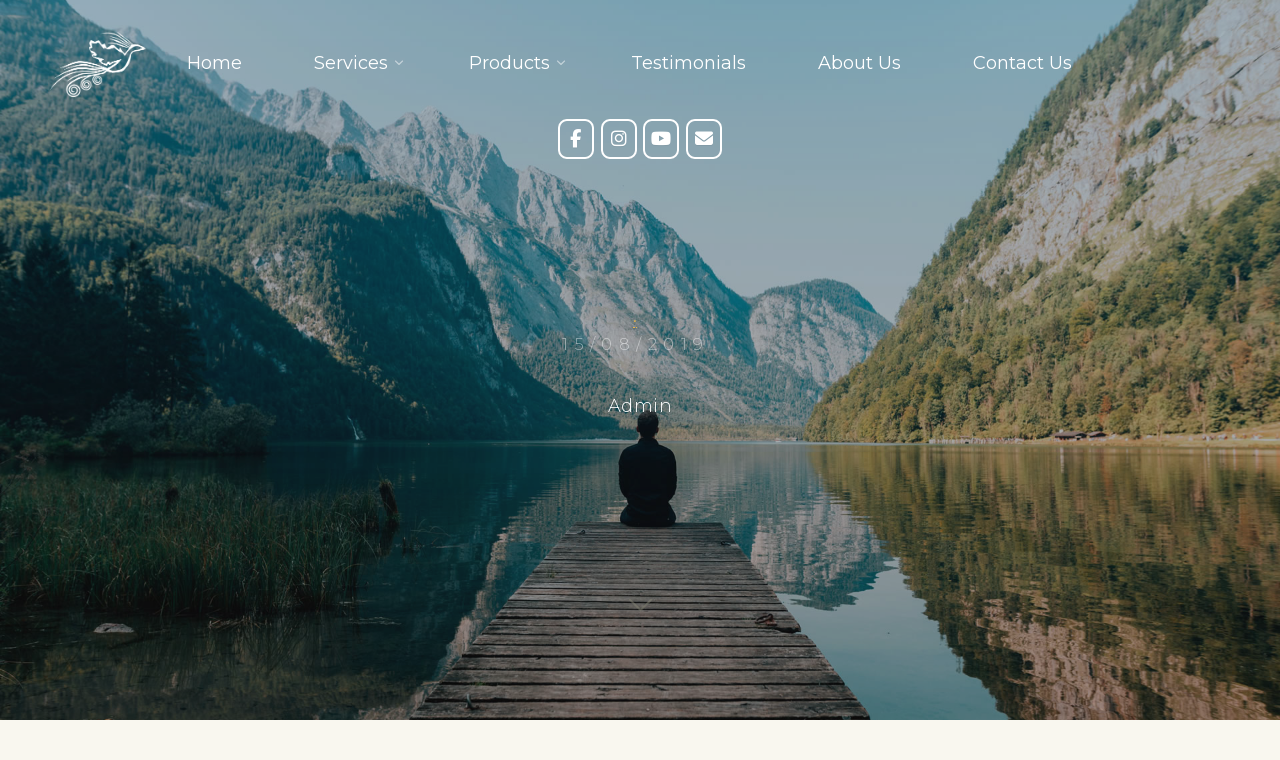

--- FILE ---
content_type: text/html; charset=UTF-8
request_url: https://spiritualguidanceaustralia.com/6013/
body_size: 20548
content:
<!DOCTYPE html>
<html dir="ltr" lang="en-AU" prefix="og: https://ogp.me/ns#">
<head>
<meta name="viewport" content="width=device-width, user-scalable=yes, initial-scale=1.0">
<meta http-equiv="X-UA-Compatible" content="IE=edge" /><meta charset="UTF-8">
<link rel="profile" href="http://gmpg.org/xfn/11">
<title>- Spiritual Guidance Australia</title>

		<!-- All in One SEO 4.9.3 - aioseo.com -->
	<meta name="description" content="The Importance of Grounding Copyright © 2019 Michelle Wallace All Rights Reserved Grounding is extremely important, but unfortunately many people aren’t even aware they’re ungrounded. Being grounding is being energetically connected to the earth so you are more authentically in your body. True grounding comes from living and engaging with family, friends, work and society." />
	<meta name="robots" content="max-image-preview:large" />
	<meta name="author" content="Admin"/>
	<link rel="canonical" href="https://spiritualguidanceaustralia.com/6013/" />
	<meta name="generator" content="All in One SEO (AIOSEO) 4.9.3" />
		<meta property="og:locale" content="en_US" />
		<meta property="og:site_name" content="Spiritual Guidance Australia - Inspiring wellness, happiness, harmony, balance and spiritual enlightenment" />
		<meta property="og:type" content="article" />
		<meta property="og:title" content="- Spiritual Guidance Australia" />
		<meta property="og:description" content="The Importance of Grounding Copyright © 2019 Michelle Wallace All Rights Reserved Grounding is extremely important, but unfortunately many people aren’t even aware they’re ungrounded. Being grounding is being energetically connected to the earth so you are more authentically in your body. True grounding comes from living and engaging with family, friends, work and society." />
		<meta property="og:url" content="https://spiritualguidanceaustralia.com/6013/" />
		<meta property="og:image" content="https://i0.wp.com/test.spiritualguidanceaustralia.com/wp-content/uploads/logo_final_white.png?fit=35082481&#038;ssl=1" />
		<meta property="og:image:secure_url" content="https://i0.wp.com/test.spiritualguidanceaustralia.com/wp-content/uploads/logo_final_white.png?fit=35082481&#038;ssl=1" />
		<meta property="article:published_time" content="2019-08-15T21:04:01+00:00" />
		<meta property="article:modified_time" content="2022-05-29T06:10:03+00:00" />
		<meta name="twitter:card" content="summary_large_image" />
		<meta name="twitter:title" content="- Spiritual Guidance Australia" />
		<meta name="twitter:description" content="The Importance of Grounding Copyright © 2019 Michelle Wallace All Rights Reserved Grounding is extremely important, but unfortunately many people aren’t even aware they’re ungrounded. Being grounding is being energetically connected to the earth so you are more authentically in your body. True grounding comes from living and engaging with family, friends, work and society." />
		<meta name="twitter:image" content="https://i0.wp.com/test.spiritualguidanceaustralia.com/wp-content/uploads/logo_final_white.png?fit=35082481&amp;ssl=1" />
		<script type="application/ld+json" class="aioseo-schema">
			{"@context":"https:\/\/schema.org","@graph":[{"@type":"BlogPosting","@id":"https:\/\/spiritualguidanceaustralia.com\/6013\/#blogposting","name":"- Spiritual Guidance Australia","author":{"@id":"https:\/\/spiritualguidanceaustralia.com\/author\/admin\/#author"},"publisher":{"@id":"https:\/\/spiritualguidanceaustralia.com\/#organization"},"image":{"@type":"ImageObject","url":"http:\/\/test.spiritualguidanceaustralia.com\/wp-content\/uploads\/Empaths-Titelbild-660x330-1-300x150.jpg","@id":"https:\/\/spiritualguidanceaustralia.com\/6013\/#articleImage"},"datePublished":"2019-08-15T21:04:01+10:00","dateModified":"2022-05-29T06:10:03+10:00","inLanguage":"en-AU","mainEntityOfPage":{"@id":"https:\/\/spiritualguidanceaustralia.com\/6013\/#webpage"},"isPartOf":{"@id":"https:\/\/spiritualguidanceaustralia.com\/6013\/#webpage"},"articleSection":"."},{"@type":"BreadcrumbList","@id":"https:\/\/spiritualguidanceaustralia.com\/6013\/#breadcrumblist","itemListElement":[{"@type":"ListItem","@id":"https:\/\/spiritualguidanceaustralia.com#listItem","position":1,"name":"Home","item":"https:\/\/spiritualguidanceaustralia.com","nextItem":{"@type":"ListItem","@id":"https:\/\/spiritualguidanceaustralia.com\/category\/1\/#listItem","name":"."}},{"@type":"ListItem","@id":"https:\/\/spiritualguidanceaustralia.com\/category\/1\/#listItem","position":2,"name":".","item":"https:\/\/spiritualguidanceaustralia.com\/category\/1\/","previousItem":{"@type":"ListItem","@id":"https:\/\/spiritualguidanceaustralia.com#listItem","name":"Home"}},{"@type":"ListItem","@id":"https:\/\/spiritualguidanceaustralia.com\/6013\/#listItem","position":3,"previousItem":{"@type":"ListItem","@id":"https:\/\/spiritualguidanceaustralia.com\/category\/1\/#listItem","name":"."}}]},{"@type":"Organization","@id":"https:\/\/spiritualguidanceaustralia.com\/#organization","name":"Spiritual Guidance Australia","description":"Inspiring wellness, happiness, harmony, balance and spiritual enlightenment","url":"https:\/\/spiritualguidanceaustralia.com\/","logo":{"@type":"ImageObject","url":"https:\/\/spiritualguidanceaustralia.com\/wp-content\/uploads\/logo_final_white-1024x724-compressed.png","@id":"https:\/\/spiritualguidanceaustralia.com\/6013\/#organizationLogo","width":1024,"height":724},"image":{"@id":"https:\/\/spiritualguidanceaustralia.com\/6013\/#organizationLogo"}},{"@type":"Person","@id":"https:\/\/spiritualguidanceaustralia.com\/author\/admin\/#author","url":"https:\/\/spiritualguidanceaustralia.com\/author\/admin\/","name":"Admin"},{"@type":"WebPage","@id":"https:\/\/spiritualguidanceaustralia.com\/6013\/#webpage","url":"https:\/\/spiritualguidanceaustralia.com\/6013\/","name":"- Spiritual Guidance Australia","description":"The Importance of Grounding Copyright \u00a9 2019 Michelle Wallace All Rights Reserved Grounding is extremely important, but unfortunately many people aren\u2019t even aware they\u2019re ungrounded. Being grounding is being energetically connected to the earth so you are more authentically in your body. True grounding comes from living and engaging with family, friends, work and society.","inLanguage":"en-AU","isPartOf":{"@id":"https:\/\/spiritualguidanceaustralia.com\/#website"},"breadcrumb":{"@id":"https:\/\/spiritualguidanceaustralia.com\/6013\/#breadcrumblist"},"author":{"@id":"https:\/\/spiritualguidanceaustralia.com\/author\/admin\/#author"},"creator":{"@id":"https:\/\/spiritualguidanceaustralia.com\/author\/admin\/#author"},"datePublished":"2019-08-15T21:04:01+10:00","dateModified":"2022-05-29T06:10:03+10:00"},{"@type":"WebSite","@id":"https:\/\/spiritualguidanceaustralia.com\/#website","url":"https:\/\/spiritualguidanceaustralia.com\/","name":"Spiritual Guidance Australia","description":"Inspiring wellness, happiness, harmony, balance and spiritual enlightenment","inLanguage":"en-AU","publisher":{"@id":"https:\/\/spiritualguidanceaustralia.com\/#organization"}}]}
		</script>
		<!-- All in One SEO -->

<link rel='dns-prefetch' href='//fonts.googleapis.com' />
<link rel="alternate" type="application/rss+xml" title="Spiritual Guidance Australia &raquo; Feed" href="https://spiritualguidanceaustralia.com/feed/" />
<link rel="alternate" type="application/rss+xml" title="Spiritual Guidance Australia &raquo; Comments Feed" href="https://spiritualguidanceaustralia.com/comments/feed/" />
<link rel="alternate" title="oEmbed (JSON)" type="application/json+oembed" href="https://spiritualguidanceaustralia.com/wp-json/oembed/1.0/embed?url=https%3A%2F%2Fspiritualguidanceaustralia.com%2F6013%2F" />
<link rel="alternate" title="oEmbed (XML)" type="text/xml+oembed" href="https://spiritualguidanceaustralia.com/wp-json/oembed/1.0/embed?url=https%3A%2F%2Fspiritualguidanceaustralia.com%2F6013%2F&#038;format=xml" />
<style id='wp-img-auto-sizes-contain-inline-css'>
img:is([sizes=auto i],[sizes^="auto," i]){contain-intrinsic-size:3000px 1500px}
/*# sourceURL=wp-img-auto-sizes-contain-inline-css */
</style>

<style id='wp-emoji-styles-inline-css'>

	img.wp-smiley, img.emoji {
		display: inline !important;
		border: none !important;
		box-shadow: none !important;
		height: 1em !important;
		width: 1em !important;
		margin: 0 0.07em !important;
		vertical-align: -0.1em !important;
		background: none !important;
		padding: 0 !important;
	}
/*# sourceURL=wp-emoji-styles-inline-css */
</style>
<link rel='stylesheet' id='wp-block-library-css' href='https://spiritualguidanceaustralia.com/wp-includes/css/dist/block-library/style.min.css?ver=6.9' media='all' />
<style id='global-styles-inline-css'>
:root{--wp--preset--aspect-ratio--square: 1;--wp--preset--aspect-ratio--4-3: 4/3;--wp--preset--aspect-ratio--3-4: 3/4;--wp--preset--aspect-ratio--3-2: 3/2;--wp--preset--aspect-ratio--2-3: 2/3;--wp--preset--aspect-ratio--16-9: 16/9;--wp--preset--aspect-ratio--9-16: 9/16;--wp--preset--color--black: #000000;--wp--preset--color--cyan-bluish-gray: #abb8c3;--wp--preset--color--white: #ffffff;--wp--preset--color--pale-pink: #f78da7;--wp--preset--color--vivid-red: #cf2e2e;--wp--preset--color--luminous-vivid-orange: #ff6900;--wp--preset--color--luminous-vivid-amber: #fcb900;--wp--preset--color--light-green-cyan: #7bdcb5;--wp--preset--color--vivid-green-cyan: #00d084;--wp--preset--color--pale-cyan-blue: #8ed1fc;--wp--preset--color--vivid-cyan-blue: #0693e3;--wp--preset--color--vivid-purple: #9b51e0;--wp--preset--color--accent-1: #e9b44c;--wp--preset--color--accent-2: #898877;--wp--preset--color--headings: #898877;--wp--preset--color--sitetext: #898877;--wp--preset--color--sitebg: #f9f7ef;--wp--preset--gradient--vivid-cyan-blue-to-vivid-purple: linear-gradient(135deg,rgb(6,147,227) 0%,rgb(155,81,224) 100%);--wp--preset--gradient--light-green-cyan-to-vivid-green-cyan: linear-gradient(135deg,rgb(122,220,180) 0%,rgb(0,208,130) 100%);--wp--preset--gradient--luminous-vivid-amber-to-luminous-vivid-orange: linear-gradient(135deg,rgb(252,185,0) 0%,rgb(255,105,0) 100%);--wp--preset--gradient--luminous-vivid-orange-to-vivid-red: linear-gradient(135deg,rgb(255,105,0) 0%,rgb(207,46,46) 100%);--wp--preset--gradient--very-light-gray-to-cyan-bluish-gray: linear-gradient(135deg,rgb(238,238,238) 0%,rgb(169,184,195) 100%);--wp--preset--gradient--cool-to-warm-spectrum: linear-gradient(135deg,rgb(74,234,220) 0%,rgb(151,120,209) 20%,rgb(207,42,186) 40%,rgb(238,44,130) 60%,rgb(251,105,98) 80%,rgb(254,248,76) 100%);--wp--preset--gradient--blush-light-purple: linear-gradient(135deg,rgb(255,206,236) 0%,rgb(152,150,240) 100%);--wp--preset--gradient--blush-bordeaux: linear-gradient(135deg,rgb(254,205,165) 0%,rgb(254,45,45) 50%,rgb(107,0,62) 100%);--wp--preset--gradient--luminous-dusk: linear-gradient(135deg,rgb(255,203,112) 0%,rgb(199,81,192) 50%,rgb(65,88,208) 100%);--wp--preset--gradient--pale-ocean: linear-gradient(135deg,rgb(255,245,203) 0%,rgb(182,227,212) 50%,rgb(51,167,181) 100%);--wp--preset--gradient--electric-grass: linear-gradient(135deg,rgb(202,248,128) 0%,rgb(113,206,126) 100%);--wp--preset--gradient--midnight: linear-gradient(135deg,rgb(2,3,129) 0%,rgb(40,116,252) 100%);--wp--preset--font-size--small: 11px;--wp--preset--font-size--medium: 20px;--wp--preset--font-size--large: 28px;--wp--preset--font-size--x-large: 42px;--wp--preset--font-size--normal: 18px;--wp--preset--font-size--larger: 46px;--wp--preset--spacing--20: 0.44rem;--wp--preset--spacing--30: 0.67rem;--wp--preset--spacing--40: 1rem;--wp--preset--spacing--50: 1.5rem;--wp--preset--spacing--60: 2.25rem;--wp--preset--spacing--70: 3.38rem;--wp--preset--spacing--80: 5.06rem;--wp--preset--shadow--natural: 6px 6px 9px rgba(0, 0, 0, 0.2);--wp--preset--shadow--deep: 12px 12px 50px rgba(0, 0, 0, 0.4);--wp--preset--shadow--sharp: 6px 6px 0px rgba(0, 0, 0, 0.2);--wp--preset--shadow--outlined: 6px 6px 0px -3px rgb(255, 255, 255), 6px 6px rgb(0, 0, 0);--wp--preset--shadow--crisp: 6px 6px 0px rgb(0, 0, 0);}:where(.is-layout-flex){gap: 0.5em;}:where(.is-layout-grid){gap: 0.5em;}body .is-layout-flex{display: flex;}.is-layout-flex{flex-wrap: wrap;align-items: center;}.is-layout-flex > :is(*, div){margin: 0;}body .is-layout-grid{display: grid;}.is-layout-grid > :is(*, div){margin: 0;}:where(.wp-block-columns.is-layout-flex){gap: 2em;}:where(.wp-block-columns.is-layout-grid){gap: 2em;}:where(.wp-block-post-template.is-layout-flex){gap: 1.25em;}:where(.wp-block-post-template.is-layout-grid){gap: 1.25em;}.has-black-color{color: var(--wp--preset--color--black) !important;}.has-cyan-bluish-gray-color{color: var(--wp--preset--color--cyan-bluish-gray) !important;}.has-white-color{color: var(--wp--preset--color--white) !important;}.has-pale-pink-color{color: var(--wp--preset--color--pale-pink) !important;}.has-vivid-red-color{color: var(--wp--preset--color--vivid-red) !important;}.has-luminous-vivid-orange-color{color: var(--wp--preset--color--luminous-vivid-orange) !important;}.has-luminous-vivid-amber-color{color: var(--wp--preset--color--luminous-vivid-amber) !important;}.has-light-green-cyan-color{color: var(--wp--preset--color--light-green-cyan) !important;}.has-vivid-green-cyan-color{color: var(--wp--preset--color--vivid-green-cyan) !important;}.has-pale-cyan-blue-color{color: var(--wp--preset--color--pale-cyan-blue) !important;}.has-vivid-cyan-blue-color{color: var(--wp--preset--color--vivid-cyan-blue) !important;}.has-vivid-purple-color{color: var(--wp--preset--color--vivid-purple) !important;}.has-black-background-color{background-color: var(--wp--preset--color--black) !important;}.has-cyan-bluish-gray-background-color{background-color: var(--wp--preset--color--cyan-bluish-gray) !important;}.has-white-background-color{background-color: var(--wp--preset--color--white) !important;}.has-pale-pink-background-color{background-color: var(--wp--preset--color--pale-pink) !important;}.has-vivid-red-background-color{background-color: var(--wp--preset--color--vivid-red) !important;}.has-luminous-vivid-orange-background-color{background-color: var(--wp--preset--color--luminous-vivid-orange) !important;}.has-luminous-vivid-amber-background-color{background-color: var(--wp--preset--color--luminous-vivid-amber) !important;}.has-light-green-cyan-background-color{background-color: var(--wp--preset--color--light-green-cyan) !important;}.has-vivid-green-cyan-background-color{background-color: var(--wp--preset--color--vivid-green-cyan) !important;}.has-pale-cyan-blue-background-color{background-color: var(--wp--preset--color--pale-cyan-blue) !important;}.has-vivid-cyan-blue-background-color{background-color: var(--wp--preset--color--vivid-cyan-blue) !important;}.has-vivid-purple-background-color{background-color: var(--wp--preset--color--vivid-purple) !important;}.has-black-border-color{border-color: var(--wp--preset--color--black) !important;}.has-cyan-bluish-gray-border-color{border-color: var(--wp--preset--color--cyan-bluish-gray) !important;}.has-white-border-color{border-color: var(--wp--preset--color--white) !important;}.has-pale-pink-border-color{border-color: var(--wp--preset--color--pale-pink) !important;}.has-vivid-red-border-color{border-color: var(--wp--preset--color--vivid-red) !important;}.has-luminous-vivid-orange-border-color{border-color: var(--wp--preset--color--luminous-vivid-orange) !important;}.has-luminous-vivid-amber-border-color{border-color: var(--wp--preset--color--luminous-vivid-amber) !important;}.has-light-green-cyan-border-color{border-color: var(--wp--preset--color--light-green-cyan) !important;}.has-vivid-green-cyan-border-color{border-color: var(--wp--preset--color--vivid-green-cyan) !important;}.has-pale-cyan-blue-border-color{border-color: var(--wp--preset--color--pale-cyan-blue) !important;}.has-vivid-cyan-blue-border-color{border-color: var(--wp--preset--color--vivid-cyan-blue) !important;}.has-vivid-purple-border-color{border-color: var(--wp--preset--color--vivid-purple) !important;}.has-vivid-cyan-blue-to-vivid-purple-gradient-background{background: var(--wp--preset--gradient--vivid-cyan-blue-to-vivid-purple) !important;}.has-light-green-cyan-to-vivid-green-cyan-gradient-background{background: var(--wp--preset--gradient--light-green-cyan-to-vivid-green-cyan) !important;}.has-luminous-vivid-amber-to-luminous-vivid-orange-gradient-background{background: var(--wp--preset--gradient--luminous-vivid-amber-to-luminous-vivid-orange) !important;}.has-luminous-vivid-orange-to-vivid-red-gradient-background{background: var(--wp--preset--gradient--luminous-vivid-orange-to-vivid-red) !important;}.has-very-light-gray-to-cyan-bluish-gray-gradient-background{background: var(--wp--preset--gradient--very-light-gray-to-cyan-bluish-gray) !important;}.has-cool-to-warm-spectrum-gradient-background{background: var(--wp--preset--gradient--cool-to-warm-spectrum) !important;}.has-blush-light-purple-gradient-background{background: var(--wp--preset--gradient--blush-light-purple) !important;}.has-blush-bordeaux-gradient-background{background: var(--wp--preset--gradient--blush-bordeaux) !important;}.has-luminous-dusk-gradient-background{background: var(--wp--preset--gradient--luminous-dusk) !important;}.has-pale-ocean-gradient-background{background: var(--wp--preset--gradient--pale-ocean) !important;}.has-electric-grass-gradient-background{background: var(--wp--preset--gradient--electric-grass) !important;}.has-midnight-gradient-background{background: var(--wp--preset--gradient--midnight) !important;}.has-small-font-size{font-size: var(--wp--preset--font-size--small) !important;}.has-medium-font-size{font-size: var(--wp--preset--font-size--medium) !important;}.has-large-font-size{font-size: var(--wp--preset--font-size--large) !important;}.has-x-large-font-size{font-size: var(--wp--preset--font-size--x-large) !important;}
/*# sourceURL=global-styles-inline-css */
</style>

<style id='classic-theme-styles-inline-css'>
/*! This file is auto-generated */
.wp-block-button__link{color:#fff;background-color:#32373c;border-radius:9999px;box-shadow:none;text-decoration:none;padding:calc(.667em + 2px) calc(1.333em + 2px);font-size:1.125em}.wp-block-file__button{background:#32373c;color:#fff;text-decoration:none}
/*# sourceURL=/wp-includes/css/classic-themes.min.css */
</style>
<link rel='stylesheet' id='siteorigin-panels-front-css' href='https://spiritualguidanceaustralia.com/wp-content/plugins/siteorigin-panels/css/front-flex.min.css?ver=2.33.5' media='all' />
<link rel='stylesheet' id='bravada-themefonts-css' href='https://spiritualguidanceaustralia.com/wp-content/themes/bravada/resources/fonts/fontfaces.css?ver=1.2.0' media='all' />
<link rel='stylesheet' id='bravada-googlefonts-css' href='//fonts.googleapis.com/css?family=Montserrat%3A%7CMontserrat%3A100%2C200%2C300%2C400%2C500%2C600%2C700%2C800%2C900%7CMontserrat%3A700%7CMontserrat%3A600&#038;ver=1.2.0' media='all' />
<link rel='stylesheet' id='bravada-main-css' href='https://spiritualguidanceaustralia.com/wp-content/themes/bravada/style.css?ver=1.2.0' media='all' />
<style id='bravada-main-inline-css'>
 body:not(.bravada-landing-page) #container, #colophon-inside, .footer-inside, #breadcrumbs-container-inside { margin: 0 auto; max-width: 1270px; } body:not(.bravada-landing-page) #container { max-width: calc( 1270px - 4em ); } #primary { width: 320px; } #secondary { width: 320px; } #container.one-column .main { width: 100%; } #container.two-columns-right #secondary { float: right; } #container.two-columns-right .main, .two-columns-right #breadcrumbs { width: calc( 100% - 320px ); float: left; } #container.two-columns-left #primary { float: left; } #container.two-columns-left .main, .two-columns-left #breadcrumbs { width: calc( 100% - 320px ); float: right; } #container.three-columns-right #primary, #container.three-columns-left #primary, #container.three-columns-sided #primary { float: left; } #container.three-columns-right #secondary, #container.three-columns-left #secondary, #container.three-columns-sided #secondary { float: left; } #container.three-columns-right #primary, #container.three-columns-left #secondary { margin-left: 0%; margin-right: 0%; } #container.three-columns-right .main, .three-columns-right #breadcrumbs { width: calc( 100% - 640px ); float: left; } #container.three-columns-left .main, .three-columns-left #breadcrumbs { width: calc( 100% - 640px ); float: right; } #container.three-columns-sided #secondary { float: right; } #container.three-columns-sided .main, .three-columns-sided #breadcrumbs { width: calc( 100% - 640px ); float: right; } .three-columns-sided #breadcrumbs { margin: 0 calc( 0% + 320px ) 0 -1920px; } html { font-family: Montserrat; font-size: 18px; font-weight: 400; line-height: 1.5; ; } #site-title { font-family: Montserrat; font-size: 1.3em; font-weight: 700; } #site-text { ; } nav#mobile-menu #mobile-nav a { font-family: Montserrat; font-size: 2.5em; font-weight: 700; font-size: clamp(1.3rem, 5vw, 2.5em); ; } nav#mobile-menu #mobile-nav ul.sub-menu a { font-size: clamp(1.1rem, 4vw, 2em); } nav#mobile-menu input[type=search] { font-family: Montserrat; } .widget-title, #comments-title, #reply-title, .related-posts .related-main-title, .main .author-info .page-title { font-family: Montserrat; font-size: 1.2em; font-weight: 700; line-height: 2; margin-bottom: 0.5em; ; } .widget-title::after, #comments-title::after, #reply-title::after, .related-posts .related-main-title::after { margin-bottom: 0.5em; } .widget-container { font-family: Montserrat; font-size: 1em; font-weight: 400; } .widget-container ul li { line-height: 1.8; ; } .entry-title, .main .page-title { font-family: Montserrat; font-size: 1.7em; font-weight: 700; ; } body:not(.single) .entry-meta > span { font-family: Montserrat; font-size: 1em; font-weight: 300; ; } /* single post titles/metas */ #header-page-title .entry-title, .singular-title, .lp-staticslider .staticslider-caption-title, .seriousslider-theme .seriousslider-caption-title { font-family: Montserrat; font-size: 4.2em; font-weight: 600; font-size: clamp(2.1em, 4.2vw, 4.2em ); line-height: 1.3; ; } .single .entry-meta > span { font-family: Montserrat; font-size: 1.1em; font-weight: 300; ; } h1 { font-size: 2.33em; } h2 { font-size: 2.06em; } h3 { font-size: 1.79em; } h4 { font-size: 1.52em; } h5 { font-size: 1.25em; } h6 { font-size: 0.98em; } h1, h2, h3, h4 { font-family: Montserrat; font-weight: 700; ; } .entry-content h1, .entry-summary h1, .entry-content h2, .entry-summary h2, .entry-content h3, .entry-summary h3, .entry-content h4, .entry-summary h4, .entry-content h5, .entry-summary h5, .entry-content h6, .entry-summary h6 { line-height: 1.2; margin-bottom: 0.5em; } .lp-section-header .lp-section-desc, .lp-box-title, .lp-tt-title, #nav-fixed a + a, #nav-below span, .lp-blocks.lp-blocks1 .lp-block .lp-block-readmore { font-family: Montserrat; } .lp-section-header .lp-section-title { font-family: Montserrat; } blockquote cite { font-family: Montserrat; } :root { --bravada-accent-1: #e9b44c; --bravada-accent-2: #898877; } .bravada-accent-1 { color: #e9b44c; } .bravada-accent-2 { color: #898877; } .bravada-accent-1-bg { background-color: #e9b44c; } .bravada-accent-2-bg { background-color: #898877; } body { color: #898877; background-color: #f9f7ef; } .lp-staticslider .staticslider-caption-text a { color: #FFFFFF; } #site-header-main, .menu-search-animated .searchform input[type="search"], #access .menu-search-animated .searchform, .site-header-bottom-fixed, .bravada-over-menu .site-header-bottom.header-fixed .site-header-bottom-fixed { background-color: #FFFFFF; } .bravada-over-menu .site-header-bottom-fixed { background: transparent; } .bravada-over-menu .header-fixed.site-header-bottom #site-title a, .bravada-over-menu .header-fixed.site-header-bottom #site-description { color: #e9b44c; } .bravada-over-menu #site-title a, .bravada-over-menu #site-description, .bravada-over-menu #access > div > ul > li, .bravada-over-menu #access > div > ul > li > a, .bravada-over-menu .site-header-bottom:not(.header-fixed) #nav-toggle, #breadcrumbs-container span, #breadcrumbs-container a, #breadcrumbs-container i { color: #FFFFFF; } #bmobile #site-title a { color: #e9b44c; } #site-title a::before { background: #e9b44c; } body:not(.bravada-over-menu) .site-header-bottom #site-title a::before, .bravada-over-menu .header-fixed.site-header-bottom #site-title a::before { background: #898877; } body:not(.bravada-over-menu) .site-header-bottom #site-title a:hover { color: #e9b44c; } #site-title a:hover::before { background: #898877; } #access > div > ul > li, #access > div > ul > li > a, .bravada-over-menu .header-fixed.site-header-bottom #access > div > ul > li:not([class*='current']), .bravada-over-menu .header-fixed.site-header-bottom #access > div > ul > li:not([class*='current']) > a { color: #898877; } .hamburger span { background-color: #898877; } #mobile-menu, nav#mobile-menu #mobile-nav a { color: #FFFFFF; } nav#mobile-menu #mobile-nav > li.current_page_item > a, nav#mobile-menu #mobile-nav > li.current-menu-item > a, nav#mobile-menu #mobile-nav > li.current_page_ancestor > a, nav#mobile-menu #mobile-nav > li.current-menu-ancestor > a, nav#mobile-menu #mobile-nav a:hover { color: #e9b44c; } nav#mobile-menu { color: #FFFFFF; background-color: #4994b2; } #mobile-nav .searchform input[type="search"] { border-color: #FFFFFF; } .burgermenu-active.bravada-over-menu .site-header-bottom.header-fixed .site-header-bottom-fixed { background-color: transparent; } .burgermenu-active.bravada-over-menu .site-header-bottom .hamburger span { background-color: #FFFFFF; } .bravada-over-menu:not(.burgermenu-active) .site-header-bottom:not(.header-fixed) .hamburger span { background-color: #FFFFFF; } .bravada-over-menu .header-fixed.site-header-bottom .side-section-element.widget_cryout_socials a:hover::before, .side-section-element.widget_cryout_socials a:hover::before { color: #FFFFFF; } #access ul.sub-menu li a, #access ul.children li a, .topmenu ul li a { color: #FFFFFF; } #access ul.sub-menu li a, #access ul.children li a { background-color: #4994b2; } #access ul.sub-menu li a:hover, #access ul.children li a:hover { color: #e9b44c; } #access > div > ul > li.current_page_item > a, #access > div > ul > li.current-menu-item > a, #access > div > ul > li.current_page_ancestor > a, #access > div > ul > li.current-menu-ancestor > a, .bravada-over-menu .header-fixed.site-header-bottom #access > div > ul > li > a { color: #ffffff; } #access ul.children > li.current_page_item > a, #access ul.sub-menu > li.current-menu-item > a, #access ul.children > li.current_page_ancestor > a, #access ul.sub-menu > li.current-menu-ancestor > a { opacity: 0.95; } #access > div > ul ul > li a:not(:only-child)::after { border-left-color: #4994b2; } #access > div > ul > li > ul::before { border-bottom-color: #4994b2; } #access ul li.special1 > a { background-color: #f0f0f0; } #access ul li.special2 > a { background-color: #898877; color: #FFFFFF; } #access ul li.accent1 > a { background-color: #e9b44c; color: #FFFFFF; } #access ul li.accent2 > a { background-color: #898877; color: #FFFFFF; } #access ul li.accent1 > a:hover, #access ul li.accent2 > a:hover { color: #FFFFFF; } #access > div > ul > li.accent1 > a > span::before, #access > div > ul > li.accent2 > a > span::before { background-color: #FFFFFF; } article.hentry, body:not(.blog):not(.page-template-template-blog):not(.archive):not(.search) #container:not(.bravada-landing-page) .main, body.bravada-boxed-layout:not(.bravada-landing-page) #container { background-color: #f9f7ef; } .pagination span { color: #898877; } .pagination a:hover { background-color: #e9b44c; color: #f9f7ef; } #header-overlay, .lp-staticslider::after, .seriousslider-theme .item::after { background-color: #08415c; background: -webkit-linear-gradient( 90deg, #08415c 0%, #1c110a 100%); background: linear-gradient( 180deg, #08415c 0%, #1c110a 100%); opacity: 0.37; pointer-events: none; } #header-page-title #header-page-title-inside, #header-page-title .entry-title, #header-page-title .entry-meta span, #header-page-title .entry-meta a, #header-page-title .entry-meta time, #header-page-title .entry-meta .icon-metas::before, #header-page-title .byline, #header-page-title #breadcrumbs-nav, .lp-staticslider .staticslider-caption-inside, .seriousslider-theme .seriousslider-caption-inside { color: #FFFFFF; } #colophon, #footer { background-color: #66645c; color: #e8e8e8; } .post-thumbnail-container .featured-image-overlay::before { background-color: #e9b44c; background: -webkit-gradient(linear, left top, left bottom, from(#e9b44c), to(#898877)); background: linear-gradient(to bottom, #e9b44c, #898877); } .post-thumbnail-container .featured-image-overlay::after { background-color: #e9b44c; background: -webkit-gradient(linear, left top, left bottom, from(#e9b44c), to(#898877)); background: linear-gradient(to bottom, #898877, #e9b44c); } .main #content-masonry .post-thumbnail-container:hover + .entry-after-image .entry-title a { color: #e9b44c; } @media (max-width: 720px) { .bravada-magazine-one .main #content-masonry .post-thumbnail-container + .entry-after-image { background-color: #f9f7ef; } } .entry-title a:active, .entry-title a:hover { color: #e9b44c; } span.entry-format { color: #e9b44c; } .main #content-masonry .format-link .entry-content a { background-color: #e9b44c; color: #f9f7ef; } .main #content-masonry .format-link::after { color: #f9f7ef; } .cryout article.hentry.format-image, .cryout article.hentry.format-audio, .cryout article.hentry.format-video { background-color: #f9f7ef; } .format-aside, .format-quote { border-color: #e8e6de; } .single .author-info { border-color: #e8e6de; } .entry-content h5, .entry-content h6, .lp-text-content h5, .lp-text-content h6 { color: #898877; } .entry-content blockquote::before, .entry-content blockquote::after { color: rgba(137,136,119,0.2); } .entry-content h1, .entry-content h2, .entry-content h3, .entry-content h4, .lp-text-content h1, .lp-text-content h2, .lp-text-content h3, .lp-text-content h4 { color: #898877; } .entry-title, .page-title { color: #898877; } a { color: #e9b44c; } a:hover, .widget-area a, .entry-meta span a:hover, .comments-link a { color: #898877; } .comments-link a:hover, .widget-area a:hover { color: #e9b44c; } .socials a::before, .socials a:hover::before { color: #e9b44c; } .socials a::after, .socials a:hover::after { color: #898877; } .bravada-normalizedtags #content .tagcloud a { color: #f9f7ef; background-color: #e9b44c; } .bravada-normalizedtags #content .tagcloud a:hover { background-color: #898877; } #nav-fixed i { background-color: #d5d3cb; } #nav-fixed .nav-next:hover i, #nav-fixed .nav-previous:hover i { background-color: #898877; } #nav-fixed a:hover + a, #nav-fixed a + a:hover { background-color: rgba(137,136,119,1); } #nav-fixed i, #nav-fixed span { color: #f9f7ef; } button#toTop i::before { color: #e9b44c; } button#toTop i::after { color: #898877; } .entry-meta .icon-metas:before { color: #cecdbc; } #site-title span a::before { width: calc(100% - 0em); } .bravada-caption-one .main .wp-caption .wp-caption-text { border-bottom-color: #e8e6de; } .bravada-caption-two .main .wp-caption .wp-caption-text { background-color: #efede5; } .bravada-image-one .entry-content img[class*="align"], .bravada-image-one .entry-summary img[class*="align"], .bravada-image-two .entry-content img[class*='align'], .bravada-image-two .entry-summary img[class*='align'] { border-color: #e8e6de; } .bravada-image-five .entry-content img[class*='align'], .bravada-image-five .entry-summary img[class*='align'] { border-color: #e9b44c; } .entry-summary .excerpt-fade { background-image: linear-gradient(to left, #f9f7ef, transparent); } /* diffs */ span.edit-link a.post-edit-link, span.edit-link a.post-edit-link:hover, span.edit-link .icon-edit:before { color: #898877; } .searchform { border-color: #e5e3db; } .entry-meta span, .entry-meta a, .entry-utility span, .entry-utility a, .entry-meta time, #breadcrumbs-nav { color: #c0bfae; } .main #content-masonry .post-thumbnail-container span.bl_categ, .main #content-masonry .post-thumbnail-container .comments-link { background-color: #f9f7ef; } .footermenu ul li span.sep { color: #e9b44c; } .entry-meta a::after, .entry-utility a::after { background: #898877; } #header-page-title .category-metas a { color: #e9b44c; } .entry-meta .author:hover .avatar { border-color: #e9b44c; } .animated-title span.cry-single.animated-letter, .animated-title span.cry-double.animated-letter { color: #e9b44c; } span.entry-sticky { color: #898877; } #commentform { } code, #nav-below .nav-previous a::before, #nav-below .nav-next a::before { background-color: #e8e6de; } #nav-below .nav-previous::after, #nav-below .nav-next::after { background-color: #e9b44c; } pre, .comment-author { border-color: #e8e6de; } .commentlist .comment-area, .commentlist .pingback { border-color: #edebe3; } .commentlist img.avatar { background-color: #f9f7ef; } .comment-meta a { color: #d8d7c6; } .commentlist .reply a, .commentlist .author-name, .commentlist .author-name a { background-color: #e9b44c; color: #f9f7ef; } .commentlist .reply a:hover { background-color: #898877; } select, input[type], textarea { color: #898877; background-color: #efede5; } .sidey select { background-color: #f9f7ef; } .searchform .searchsubmit { background: #e9b44c; } .searchform:hover .searchsubmit { background: #898877; } .searchform input[type="search"], .searchform input[type="search"]:hover, .searchform input[type="search"]:focus { background-color: #f9f7ef; } input[type]:hover, textarea:hover, select:hover, input[type]:focus, textarea:focus, select:focus { border-color: #d6d4cc; } button, input[type="button"], input[type="submit"], input[type="reset"] { background-color: #e9b44c; color: #f9f7ef; } button:hover, input[type="button"]:hover, input[type="submit"]:hover, input[type="reset"]:hover { background-color: #898877; } .comment-form-author input, .comment-form-email input, .comment-form-url input, .comment-form-comment textarea { background-color: #eae8e0; } .comment-form-author input:hover, .comment-form-email input:hover, .comment-form-url input:hover, .comment-form-comment textarea:hover, .comment-form-author input:focus, .comment-form-email input:focus, .comment-form-url input:focus, .comment-form-comment textarea:focus { background-color: #e9b44c; color: #f9f7ef; } .comment-form-author, .comment-form-email { border-color: #f9f7ef; } hr { background-color: #eae8e0; } .cryout-preloader-inside .bounce1 { background-color: #e9b44c; } .cryout-preloader-inside .bounce2 { background-color: #898877; } .page-header.pad-container { background-color: #f9f7ef; } /* gutenberg */ .wp-block-image.alignwide { margin-left: calc( ( 0% + 4em ) * -1 ); margin-right: calc( ( 0% + 4em ) * -1 ); } .wp-block-image.alignwide img { width: calc( 100% + 8em ); max-width: calc( 100% + 8em ); } .has-accent-1-color, .has-accent-1-color:hover { color: #e9b44c; } .has-accent-2-color, .has-accent-2-color:hover { color: #898877; } .has-headings-color, .has-headings-color:hover { color: #898877; } .has-sitetext-color, .has-sitetext-color:hover { color: #898877; } .has-sitebg-color, .has-sitebg-color:hover { color: #f9f7ef; } .has-accent-1-background-color { background-color: #e9b44c; } .has-accent-2-background-color { background-color: #898877; } .has-headings-background-color { background-color: #898877; } .has-sitetext-background-color { background-color: #898877; } .has-sitebg-background-color { background-color: #f9f7ef; } .has-small-font-size { font-size: 15px; } .has-regular-font-size { font-size: 18px; } .has-large-font-size { font-size: 21px; } .has-larger-font-size { font-size: 25px; } .has-huge-font-size { font-size: 25px; } /* woocommerce */ .woocommerce-thumbnail-container .woocommerce-buttons-container a, .woocommerce-page #respond input#submit.alt, .woocommerce a.button.alt, .woocommerce-page button.button.alt, .woocommerce input.button.alt, .woocommerce #respond input#submit, .woocommerce a.button, .woocommerce button.button, .woocommerce input.button { } .woocommerce ul.products li.product .woocommerce-loop-category__title, .woocommerce ul.products li.product .woocommerce-loop-product__title, .woocommerce ul.products li.product h3, .woocommerce div.product .product_title, .woocommerce .woocommerce-tabs h2 { font-family: Montserrat; } .woocommerce ul.products li.product .woocommerce-loop-category__title, .woocommerce ul.products li.product .woocommerce-loop-product__title, .woocommerce ul.products li.product h3, .woocommerce .star-rating { color: #898877; } .woocommerce #respond input#submit, .woocommerce a.button, .woocommerce button.button, .woocommerce input.button { background-color: #e9b44c; color: #f9f7ef; line-height: 1.5; } .woocommerce #respond input#submit:hover, .woocommerce a.button:hover, .woocommerce button.button:hover, .woocommerce input.button:hover { background-color: #898877; color: #f9f7ef; } .woocommerce-page #respond input#submit.alt, .woocommerce a.button.alt, .woocommerce-page button.button.alt, .woocommerce input.button.alt { color: #e9b44c; line-height: 1.5; } .woocommerce-page #respond input#submit.alt::after, .woocommerce a.button.alt::after, .woocommerce-page button.button.alt::after, .woocommerce input.button.alt::after { content: ""; position: absolute; left: 0; top: 0; width: 100%; height: 100%; outline: 2px solid; -webkit-transition: .3s ease all; transition: .3s ease all; } .woocommerce-page #respond input#submit.alt:hover::after, .woocommerce a.button.alt:hover::after, .woocommerce-page button.button.alt:hover::after, .woocommerce input.button.alt:hover::after { opacity: 0; -webkit-transform: scale(1.2, 1.4); transform: scale(1.2, 1.4); } .woocommerce-page #respond input#submit.alt:hover, .woocommerce a.button.alt:hover, .woocommerce-page button.button.alt:hover, .woocommerce input.button.alt:hover { color: #898877; } .woocommerce div.product .woocommerce-tabs ul.tabs li.active { border-bottom-color: #f9f7ef; } .woocommerce #respond input#submit.alt.disabled, .woocommerce #respond input#submit.alt.disabled:hover, .woocommerce #respond input#submit.alt:disabled, .woocommerce #respond input#submit.alt:disabled:hover, .woocommerce #respond input#submit.alt[disabled]:disabled, .woocommerce #respond input#submit.alt[disabled]:disabled:hover, .woocommerce a.button.alt.disabled, .woocommerce a.button.alt.disabled:hover, .woocommerce a.button.alt:disabled, .woocommerce a.button.alt:disabled:hover, .woocommerce a.button.alt[disabled]:disabled, .woocommerce a.button.alt[disabled]:disabled:hover, .woocommerce button.button.alt.disabled, .woocommerce button.button.alt.disabled:hover, .woocommerce button.button.alt:disabled, .woocommerce button.button.alt:disabled:hover, .woocommerce button.button.alt[disabled]:disabled, .woocommerce button.button.alt[disabled]:disabled:hover, .woocommerce input.button.alt.disabled, .woocommerce input.button.alt.disabled:hover, .woocommerce input.button.alt:disabled, .woocommerce input.button.alt:disabled:hover, .woocommerce input.button.alt[disabled]:disabled, .woocommerce input.button.alt[disabled]:disabled:hover { background-color: #898877; color: #fff; } .woocommerce div.product .product_title, .woocommerce ul.products li.product .price, .woocommerce div.product p.price, .woocommerce div.product span.price { color: #898877} .woocommerce .quantity .qty { background-color: #e8e6de; } .woocommerce-checkout #payment { background: #efede5; } .woocommerce .widget_price_filter .ui-slider .ui-slider-handle { background: #898877; } .woocommerce div.product .products > h2, .woocommerce .cart-collaterals h2 { font-family: Montserrat; font-size: 1.2em; font-weight: 700; line-height: 2; ; } .woocommerce div.product .products > h2::after, .woocommerce .cart-collaterals h2::after { background-color: #e9b44c ; } .main .entry-content, .main .entry-summary { text-align: inherit; } .main p, .main ul, .main ol, .main dd, .main pre, .main hr { margin-bottom: 1.3em; } .main .entry-content p { text-indent: 0em; } .main a.post-featured-image { background-position: center center; } #header-widget-area { width: 100%; left: calc(50% - 100% / 2); } .bravada-striped-table .main thead th, .bravada-bordered-table .main thead th, .bravada-striped-table .main td, .bravada-striped-table .main th, .bravada-bordered-table .main th, .bravada-bordered-table .main td { border-color: #e3e1d9; } .bravada-clean-table .main th, .bravada-striped-table .main tr:nth-child(even) td, .bravada-striped-table .main tr:nth-child(even) th { background-color: #f2f0e8; } .bravada-cropped-featured .main .post-thumbnail-container { height: 300px; } .bravada-responsive-featured .main .post-thumbnail-container { max-height: 300px; height: auto; } article.hentry .article-inner, #content-masonry article.hentry .article-inner { padding: 0%; } .site-header-bottom { height:107px; } .site-header-bottom .site-header-inside { height:107px; } .menu-search-animated, .menu-burger, #sheader-container, .identity, #nav-toggle { height: 107px; line-height: 107px; } #access div > ul > li > a, #access ul li[class*="icon"]::before { line-height:107px; } nav#mobile-menu { padding-top: 117px; } body.admin-bar nav#mobile-menu { padding-top: 149px; } #branding { height: 107px; } .bravada-responsive-headerimage #masthead #header-image-main-inside { max-height: 0px; } .bravada-cropped-headerimage #masthead #header-image-main-inside { height: 0px; } #site-text { display: none; } #header-widget-area { top: 117px; } .bravada-landing-page .lp-blocks-inside, .bravada-landing-page .lp-boxes-inside, .bravada-landing-page .lp-text-inside, .bravada-landing-page .lp-posts-inside, .bravada-landing-page .lp-page-inside, .bravada-landing-page .lp-section-header, .bravada-landing-page .content-widget { max-width: 1270px; } @media (min-width: 960px) { .bravada-landing-page .lp-blocks.lp-blocks1 .lp-blocks-inside { max-width: calc(1270px - 5em); background-color: #f9f7ef; } } #header-page-title #header-page-title-inside, .lp-staticslider .staticslider-caption, .seriousslider.seriousslider-theme .seriousslider-caption { max-width: 1270px; max-width: 85%; padding-top: 117px; } @media (max-width: 1024px) { #header-page-title #header-page-title-inside, .lp-staticslider .staticslider-caption, .seriousslider.seriousslider-theme .seriousslider-caption { max-width: 100%; } } .bravada-landing-page .content-widget { margin: 0 auto; } a.staticslider-button, .seriousslider-theme .seriousslider-caption-buttons a { background-color: #e9b44c; } a.staticslider-button:hover, .seriousslider-theme .seriousslider-caption-buttons a:hover { background-color: #898877; } .bravada-landing-page #header-image-main-inside { display: block; } .widget-title, #comments-title, #reply-title, .related-posts .related-main-title, .main .page-title, #nav-below em, .lp-text .lp-text-title, .lp-boxes-animated .lp-box-title { background-image: linear-gradient(to bottom, rgba(233,180,76,0.4) 0%, rgba(233,180,76,0.4) 100%); } .lp-slider { background-color: #F9F7F5; } .lp-blocks { background-color: #f9f7ef; } .lp-boxes { background-color: #f9f7ef; } .lp-boxes .lp-boxes-inside::before { background-color: #e9b44c ; } .lp-boxes ~ .lp-boxes .lp-boxes-inside::before { background-color: #898877 ; } .lp-boxes ~ .lp-boxes ~ .lp-boxes .lp-boxes-inside::before { background-color: #e9b44c ; } .lp-text { background-color: #f9f7ef; } #lp-posts, #lp-page { background-color: #f9f7ef; } .lp-block { background-color: #f9f7ef; } .lp-block i[class^="blicon"]::before { color: #898877; } .lp-block .lp-block-title, .lp-text .lp-text-title { color: #898877; } .lp-block .lp-block-title::after { background-color: #e9b44c; } .lp-blocks1 .lp-block i[class^="blicon"] +i[class^="blicon"]::before { color: #898877; } .lp-block-readmore { color: #d9d8c7; } .lp-block-readmore:hover { color: #e9b44c; } .lp-text-title { color: #898877; } .lp-text-inside .lp-text-background { background-color: #f9f7ef; } .lp-boxes .lp-box { background-color: #f9f7ef; } .lp-boxes-animated .box-overlay { background-color: #898877; } .lp-boxes-animated .lp-box-readmore { color: #e9b44c; } .lp-boxes-static .box-overlay { background-color: #e9b44c; } .lp-box-title { color: #898877; } .lp-box-title:hover { color: #e9b44c; } .lp-boxes-1 .lp-box .lp-box-image { height: 298px; } #cryout_ajax_more_trigger, .lp-port-readmore { color: #898877; } .lpbox-rnd1 { background-color: #c2c0b8; } .lpbox-rnd2 { background-color: #bdbbb3; } .lpbox-rnd3 { background-color: #b8b6ae; } .lpbox-rnd4 { background-color: #b3b1a9; } .lpbox-rnd5 { background-color: #aeaca4; } .lpbox-rnd6 { background-color: #a9a79f; } .lpbox-rnd7 { background-color: #a4a29a; } .lpbox-rnd8 { background-color: #9f9d95; } 
/*# sourceURL=bravada-main-inline-css */
</style>
<link rel="https://api.w.org/" href="https://spiritualguidanceaustralia.com/wp-json/" /><link rel="alternate" title="JSON" type="application/json" href="https://spiritualguidanceaustralia.com/wp-json/wp/v2/posts/6013" /><link rel="EditURI" type="application/rsd+xml" title="RSD" href="https://spiritualguidanceaustralia.com/xmlrpc.php?rsd" />
<meta name="generator" content="WordPress 6.9" />
<link rel='shortlink' href='https://spiritualguidanceaustralia.com/?p=6013' />
<noscript><style>.cryout .cryout-preloader {display: none;}.cryout img[loading="lazy"] {opacity: 1;}</style></noscript>
<style media="all" id="siteorigin-panels-layouts-head">/* Layout 6013 */ #pgc-6013-0-0 { width:100%;width:calc(100% - ( 0 * 30px ) ) } #pl-6013 .so-panel { margin-bottom:35px } #pl-6013 .so-panel:last-of-type { margin-bottom:0px } @media (max-width:780px){ #pg-6013-0.panel-no-style, #pg-6013-0.panel-has-style > .panel-row-style, #pg-6013-0 { -webkit-flex-direction:column;-ms-flex-direction:column;flex-direction:column } #pg-6013-0 > .panel-grid-cell , #pg-6013-0 > .panel-row-style > .panel-grid-cell { width:100%;margin-right:0 } #pl-6013 .panel-grid-cell { padding:0 } #pl-6013 .panel-grid .panel-grid-cell-empty { display:none } #pl-6013 .panel-grid .panel-grid-cell-mobile-last { margin-bottom:0px }  } </style><link rel="icon" href="https://spiritualguidanceaustralia.com/wp-content/uploads/cropped-SGA-site-icon-1-32x32.png" sizes="32x32" />
<link rel="icon" href="https://spiritualguidanceaustralia.com/wp-content/uploads/cropped-SGA-site-icon-1-192x192.png" sizes="192x192" />
<link rel="apple-touch-icon" href="https://spiritualguidanceaustralia.com/wp-content/uploads/cropped-SGA-site-icon-1-180x180.png" />
<meta name="msapplication-TileImage" content="https://spiritualguidanceaustralia.com/wp-content/uploads/cropped-SGA-site-icon-1-270x270.png" />
		<style id="wp-custom-css">
			#footer-bottom, .footer-inside::before {
display: none;
}
		</style>
		<link rel='stylesheet' id='so-css-bravada-css' href='https://spiritualguidanceaustralia.com/wp-content/uploads/so-css/so-css-bravada.css?ver=1714686310' media='all' />
<link rel='stylesheet' id='sow-social-media-buttons-wire-07baa1dec667-css' href='https://spiritualguidanceaustralia.com/wp-content/uploads/siteorigin-widgets/sow-social-media-buttons-wire-07baa1dec667.css?ver=6.9' media='all' />
<link rel='stylesheet' id='siteorigin-widget-icon-font-fontawesome-css' href='https://spiritualguidanceaustralia.com/wp-content/plugins/so-widgets-bundle/icons/fontawesome/style.css?ver=6.9' media='all' />
</head>

<body class="wp-singular post-template-default single single-post postid-6013 single-format-standard wp-custom-logo wp-embed-responsive wp-theme-bravada siteorigin-panels siteorigin-panels-before-js bravada-image-none bravada-caption-zero bravada-totop-disabled bravada-clean-table bravada-over-menu bravada-menu-left bravada-topsection-normal bravada-cropped-headerimage bravada-fullscreen-headerimage bravada-responsive-featured bravada-magazine-one bravada-magazine-layout bravada-comment-placeholder bravada-comment-icons bravada-animated-title bravada-article-animation-fade" itemscope itemtype="http://schema.org/WebPage">
			<a class="skip-link screen-reader-text" href="#main" title="Skip to content"> Skip to content </a>
			<div id="site-wrapper">

	<header id="masthead" class="cryout"  itemscope itemtype="http://schema.org/WPHeader">

		<div id="site-header-main">

			<div class="site-header-top">

				<div class="site-header-inside">

					<div id="header-menu"  itemscope itemtype="http://schema.org/SiteNavigationElement">
											</div><!-- #header-menu -->

				</div><!-- #site-header-inside -->

			</div><!--.site-header-top-->

						<nav id="mobile-menu" tabindex="-1">
				<div class="side-menu side-section"><ul id="mobile-nav" class=""><li id="menu-item-8971" class="menu-item menu-item-type-post_type menu-item-object-page menu-item-home menu-item-8971"><a href="https://spiritualguidanceaustralia.com/"><span>Home</span></a></li>
<li id="menu-item-9150" class="menu-item menu-item-type-custom menu-item-object-custom menu-item-has-children menu-item-9150"><a href="#"><span>Services</span></a>
<ul class="sub-menu">
	<li id="menu-item-10258" class="menu-item menu-item-type-post_type menu-item-object-page menu-item-10258"><a href="https://spiritualguidanceaustralia.com/psychic-and-mediumship-readings/"><span>Psychic &#038; Mediumship Readings</span></a></li>
	<li id="menu-item-10530" class="menu-item menu-item-type-post_type menu-item-object-page menu-item-10530"><a href="https://spiritualguidanceaustralia.com/shaman-counselling-healing/"><span>Shaman Counselling / Healing</span></a></li>
	<li id="menu-item-9093" class="menu-item menu-item-type-post_type menu-item-object-page menu-item-9093"><a href="https://spiritualguidanceaustralia.com/shaman-healing/"><span>Shaman Healing</span></a></li>
	<li id="menu-item-10430" class="menu-item menu-item-type-custom menu-item-object-custom menu-item-has-children menu-item-10430"><a href="#"><span>Ritual Sessions</span></a>
	<ul class="sub-menu">
		<li id="menu-item-10493" class="menu-item menu-item-type-post_type menu-item-object-page menu-item-10493"><a href="https://spiritualguidanceaustralia.com/why-a-ritual-session/"><span>Why a Ritual Session?</span></a></li>
		<li id="menu-item-9789" class="menu-item menu-item-type-post_type menu-item-object-page menu-item-9789"><a href="https://spiritualguidanceaustralia.com/ascension-ritual/"><span>Ascension Ritual</span></a></li>
		<li id="menu-item-10295" class="menu-item menu-item-type-post_type menu-item-object-page menu-item-10295"><a href="https://spiritualguidanceaustralia.com/path-clearing-banishing-ritual/"><span>Path Clearing &#038; Banishing Ritual</span></a></li>
		<li id="menu-item-10598" class="menu-item menu-item-type-post_type menu-item-object-page menu-item-10598"><a href="https://spiritualguidanceaustralia.com/master-gate-opening-ritual/"><span>Master Gate Opening Ritual</span></a></li>
		<li id="menu-item-10723" class="menu-item menu-item-type-post_type menu-item-object-page menu-item-10723"><a href="https://spiritualguidanceaustralia.com/prosperity-and-abundance-ritual/"><span>Prosperity and Abundance Ritual</span></a></li>
		<li id="menu-item-10464" class="menu-item menu-item-type-post_type menu-item-object-page menu-item-10464"><a href="https://spiritualguidanceaustralia.com/letting-go-ritual/"><span>Ritual of Letting Go</span></a></li>
		<li id="menu-item-10479" class="menu-item menu-item-type-post_type menu-item-object-page menu-item-10479"><a href="https://spiritualguidanceaustralia.com/ritual-of-protection/"><span>Ritual of Protection</span></a></li>
	</ul>
</li>
	<li id="menu-item-9435" class="menu-item menu-item-type-post_type menu-item-object-page menu-item-9435"><a href="https://spiritualguidanceaustralia.com/space-clearing/"><span>Space Clearing</span></a></li>
</ul>
</li>
<li id="menu-item-9151" class="menu-item menu-item-type-custom menu-item-object-custom menu-item-has-children menu-item-9151"><a href="#"><span>Products</span></a>
<ul class="sub-menu">
	<li id="menu-item-9154" class="menu-item menu-item-type-post_type menu-item-object-page menu-item-9154"><a href="https://spiritualguidanceaustralia.com/crystal-healing-bracelets/"><span>Crystal Healing Bracelets</span></a></li>
	<li id="menu-item-9443" class="menu-item menu-item-type-post_type menu-item-object-page menu-item-9443"><a href="https://spiritualguidanceaustralia.com/crystals/"><span>Crystals</span></a></li>
	<li id="menu-item-9192" class="menu-item menu-item-type-post_type menu-item-object-page menu-item-9192"><a href="https://spiritualguidanceaustralia.com/oils-of-ascension/"><span>Oils of Ascension</span></a></li>
	<li id="menu-item-9559" class="menu-item menu-item-type-post_type menu-item-object-page menu-item-9559"><a href="https://spiritualguidanceaustralia.com/space-clearing-tools/"><span>Space Clearing Tools</span></a></li>
	<li id="menu-item-10238" class="menu-item menu-item-type-post_type menu-item-object-page menu-item-10238"><a href="https://spiritualguidanceaustralia.com/gift-certificates-2/"><span>Gift Certificates</span></a></li>
</ul>
</li>
<li id="menu-item-4424" class="menu-item menu-item-type-post_type menu-item-object-page menu-item-4424"><a href="https://spiritualguidanceaustralia.com/testimonials/"><span>Testimonials</span></a></li>
<li id="menu-item-4508" class="menu-item menu-item-type-post_type menu-item-object-page menu-item-4508"><a href="https://spiritualguidanceaustralia.com/about/"><span>About Us</span></a></li>
<li id="menu-item-9808" class="menu-item menu-item-type-post_type menu-item-object-page menu-item-9808"><a href="https://spiritualguidanceaustralia.com/contact-us/"><span>Contact Us</span></a></li>
</ul></div>							</nav> <!-- #mobile-menu -->
			
			<div class="site-header-bottom">

				<div class="site-header-bottom-fixed">

					<div class="site-header-inside">

						<div id="branding">
							<div class="identity"><a href="https://spiritualguidanceaustralia.com/" id="logo" class="custom-logo-link" title="Spiritual Guidance Australia" rel="home"><img   src="https://spiritualguidanceaustralia.com/wp-content/uploads/logo_final_white-1024x724-compressed.png" class="custom-logo" alt="Spiritual Guidance Australia" decoding="async" fetchpriority="high" srcset="https://spiritualguidanceaustralia.com/wp-content/uploads/logo_final_white-1024x724-compressed.png 1024w, https://spiritualguidanceaustralia.com/wp-content/uploads/logo_final_white-1024x724-compressed-300x212.png 300w, https://spiritualguidanceaustralia.com/wp-content/uploads/logo_final_white-1024x724-compressed-768x543.png 768w, https://spiritualguidanceaustralia.com/wp-content/uploads/logo_final_white-1024x724-compressed-424x300.png 424w" sizes="(max-width: 1024px) 100vw, 1024px" /></a></div><div id="site-text"><div itemprop="headline" id="site-title"><span> <a href="https://spiritualguidanceaustralia.com/" title="Inspiring wellness, happiness, harmony, balance and spiritual enlightenment" rel="home">Spiritual Guidance Australia</a> </span></div><span id="site-description"  itemprop="description" >Inspiring wellness, happiness, harmony, balance and spiritual enlightenment</span></div>						</div><!-- #branding -->

												<div class='menu-burger'>
							<button class='hamburger' type='button' aria-label="Main menu">
									<span></span>
									<span></span>
									<span></span>
							</button>
						</div>
						
												<nav id="access" aria-label="Top Menu"  itemscope itemtype="http://schema.org/SiteNavigationElement">
							<div><ul id="top-nav" class=""><li class="menu-item menu-item-type-post_type menu-item-object-page menu-item-home menu-item-8971"><a href="https://spiritualguidanceaustralia.com/"><span>Home</span></a></li>
<li class="menu-item menu-item-type-custom menu-item-object-custom menu-item-has-children menu-item-9150"><a href="#"><span>Services</span></a>
<ul class="sub-menu">
	<li class="menu-item menu-item-type-post_type menu-item-object-page menu-item-10258"><a href="https://spiritualguidanceaustralia.com/psychic-and-mediumship-readings/"><span>Psychic &#038; Mediumship Readings</span></a></li>
	<li class="menu-item menu-item-type-post_type menu-item-object-page menu-item-10530"><a href="https://spiritualguidanceaustralia.com/shaman-counselling-healing/"><span>Shaman Counselling / Healing</span></a></li>
	<li class="menu-item menu-item-type-post_type menu-item-object-page menu-item-9093"><a href="https://spiritualguidanceaustralia.com/shaman-healing/"><span>Shaman Healing</span></a></li>
	<li class="menu-item menu-item-type-custom menu-item-object-custom menu-item-has-children menu-item-10430"><a href="#"><span>Ritual Sessions</span></a>
	<ul class="sub-menu">
		<li class="menu-item menu-item-type-post_type menu-item-object-page menu-item-10493"><a href="https://spiritualguidanceaustralia.com/why-a-ritual-session/"><span>Why a Ritual Session?</span></a></li>
		<li class="menu-item menu-item-type-post_type menu-item-object-page menu-item-9789"><a href="https://spiritualguidanceaustralia.com/ascension-ritual/"><span>Ascension Ritual</span></a></li>
		<li class="menu-item menu-item-type-post_type menu-item-object-page menu-item-10295"><a href="https://spiritualguidanceaustralia.com/path-clearing-banishing-ritual/"><span>Path Clearing &#038; Banishing Ritual</span></a></li>
		<li class="menu-item menu-item-type-post_type menu-item-object-page menu-item-10598"><a href="https://spiritualguidanceaustralia.com/master-gate-opening-ritual/"><span>Master Gate Opening Ritual</span></a></li>
		<li class="menu-item menu-item-type-post_type menu-item-object-page menu-item-10723"><a href="https://spiritualguidanceaustralia.com/prosperity-and-abundance-ritual/"><span>Prosperity and Abundance Ritual</span></a></li>
		<li class="menu-item menu-item-type-post_type menu-item-object-page menu-item-10464"><a href="https://spiritualguidanceaustralia.com/letting-go-ritual/"><span>Ritual of Letting Go</span></a></li>
		<li class="menu-item menu-item-type-post_type menu-item-object-page menu-item-10479"><a href="https://spiritualguidanceaustralia.com/ritual-of-protection/"><span>Ritual of Protection</span></a></li>
	</ul>
</li>
	<li class="menu-item menu-item-type-post_type menu-item-object-page menu-item-9435"><a href="https://spiritualguidanceaustralia.com/space-clearing/"><span>Space Clearing</span></a></li>
</ul>
</li>
<li class="menu-item menu-item-type-custom menu-item-object-custom menu-item-has-children menu-item-9151"><a href="#"><span>Products</span></a>
<ul class="sub-menu">
	<li class="menu-item menu-item-type-post_type menu-item-object-page menu-item-9154"><a href="https://spiritualguidanceaustralia.com/crystal-healing-bracelets/"><span>Crystal Healing Bracelets</span></a></li>
	<li class="menu-item menu-item-type-post_type menu-item-object-page menu-item-9443"><a href="https://spiritualguidanceaustralia.com/crystals/"><span>Crystals</span></a></li>
	<li class="menu-item menu-item-type-post_type menu-item-object-page menu-item-9192"><a href="https://spiritualguidanceaustralia.com/oils-of-ascension/"><span>Oils of Ascension</span></a></li>
	<li class="menu-item menu-item-type-post_type menu-item-object-page menu-item-9559"><a href="https://spiritualguidanceaustralia.com/space-clearing-tools/"><span>Space Clearing Tools</span></a></li>
	<li class="menu-item menu-item-type-post_type menu-item-object-page menu-item-10238"><a href="https://spiritualguidanceaustralia.com/gift-certificates-2/"><span>Gift Certificates</span></a></li>
</ul>
</li>
<li class="menu-item menu-item-type-post_type menu-item-object-page menu-item-4424"><a href="https://spiritualguidanceaustralia.com/testimonials/"><span>Testimonials</span></a></li>
<li class="menu-item menu-item-type-post_type menu-item-object-page menu-item-4508"><a href="https://spiritualguidanceaustralia.com/about/"><span>About Us</span></a></li>
<li class="menu-item menu-item-type-post_type menu-item-object-page menu-item-9808"><a href="https://spiritualguidanceaustralia.com/contact-us/"><span>Contact Us</span></a></li>
</ul></div>						</nav><!-- #access -->
						
					</div><!-- #site-header-inside -->

				</div><!-- #site-header-bottom-fixed -->

			</div><!--.site-header-bottom-->

		</div><!-- #site-header-main -->

		<div id="header-image-main">
			<div id="header-image-main-inside">
					<a href="#main" class="meta-arrow" tabindex="-1">
			<i class="icon-arrow" title="Read more"></i>
	</a>
			<div id="header-overlay"></div>
			<div class="header-image"  style="background-image: url(https://spiritualguidanceaustralia.com/wp-content/themes/bravada/resources/images/headers/mirrorlake.jpg)" ></div>
			<img class="header-image" alt="" src="https://spiritualguidanceaustralia.com/wp-content/themes/bravada/resources/images/headers/mirrorlake.jpg" />
					<aside id="header-widget-area"  itemscope itemtype="http://schema.org/WPSideBar">
			<section id="block-8" class="widget-container widget_block"><div
			
			class="so-widget-sow-social-media-buttons so-widget-sow-social-media-buttons-wire-07baa1dec667"
			
		>

<div class="social-media-button-container">
	
		<a 
		class="ow-button-hover sow-social-media-button-facebook-0 sow-social-media-button" title="Spiritual Guidance Australia on Facebook" aria-label="Spiritual Guidance Australia on Facebook" target="_blank" rel="noopener noreferrer" href="https://www.facebook.com/spiritualguidanceaustralia/" 		>
			<span>
								<span class="sow-icon-fontawesome sow-fab" data-sow-icon="&#xf39e;"
		 
		aria-hidden="true"></span>							</span>
		</a>
	
		<a 
		class="ow-button-hover sow-social-media-button-instagram-0 sow-social-media-button" title="Spiritual Guidance Australia on Instagram" aria-label="Spiritual Guidance Australia on Instagram" target="_blank" rel="noopener noreferrer" href="https://www.instagram.com/spiritual_guidance_australia/" 		>
			<span>
								<span class="sow-icon-fontawesome sow-fab" data-sow-icon="&#xf16d;"
		 
		aria-hidden="true"></span>							</span>
		</a>
	
		<a 
		class="ow-button-hover sow-social-media-button-youtube-0 sow-social-media-button" title="Spiritual Guidance Australia on Youtube" aria-label="Spiritual Guidance Australia on Youtube" target="_blank" rel="noopener noreferrer" href="https://www.youtube.com/@Everlastingart-shaman-magician" 		>
			<span>
								<span class="sow-icon-fontawesome sow-fab" data-sow-icon="&#xf167;"
		 
		aria-hidden="true"></span>							</span>
		</a>
	
		<a 
		class="ow-button-hover sow-social-media-button-envelope-0 sow-social-media-button" title="Spiritual Guidance Australia on Envelope" aria-label="Spiritual Guidance Australia on Envelope" target="_blank" rel="noopener noreferrer" href="mailto:spiritualguidance@bigpond.com" 		>
			<span>
								<span class="sow-icon-fontawesome sow-fas" data-sow-icon="&#xf0e0;"
		 
		aria-hidden="true"></span>							</span>
		</a>
	</div>
</div></section>		</aside>	    <div id="header-page-title">
        <div id="header-page-title-inside">
						<div class="entry-meta pretitle-meta">
				<span class="bl_categ" ><i class="icon-category icon-metas" title="Categories"></i><span class="category-metas"> <a href="https://spiritualguidanceaustralia.com/category/1/" rel="category tag">.</a></span></span>			</div><!-- .entry-meta -->
            			<div class="entry-meta aftertitle-meta">
				
		<span class="onDate date" >
				<i class="icon-date icon-metas" title="Date"></i>
				<time class="published" datetime="2019-08-15T21:04:01+10:00"  itemprop="datePublished">
					15/08/2019				</time>
				<time class="updated" datetime="2022-05-29T06:10:03+10:00"  itemprop="dateModified">29/05/2022</time>
		</span>
		<div class="author-container"><span class="author vcard" itemscope itemtype="http://schema.org/Person" itemprop="author"><a class="url fn n" rel="author" href="https://spiritualguidanceaustralia.com/author/admin/" title="View all posts by Admin" itemprop="url">
					<span class="author-avatar" ></span>
					<em itemprop="name">Admin</em></a></span></div>							</div><!-- .entry-meta -->
			<div class="byline">
							</div>
        </div>
    </div> 			</div><!-- #header-image-main-inside -->
		</div><!-- #header-image-main -->

	</header><!-- #masthead -->

	
	<div id="content" class="cryout">
		
<div id="container" class="one-column">
	<main id="main" class="main">
		
		
			<article id="post-6013" class="post-6013 post type-post status-publish format-standard hentry category-1" itemscope itemtype="http://schema.org/Article" itemprop="mainEntity">
				<div class="schema-image">
							<div class="entry-meta">
					</div>
						</div>

				<div class="article-inner">
					<header>
						<div class="entry-meta beforetitle-meta">
							<span class="bl_categ" ><i class="icon-category icon-metas" title="Categories"></i><span class="category-metas"> <a href="https://spiritualguidanceaustralia.com/category/1/" rel="category tag">.</a></span></span>						</div><!-- .entry-meta -->
						
						<div class="entry-meta aftertitle-meta">
							<div class="author-container"><span class="author vcard" itemscope itemtype="http://schema.org/Person" itemprop="author"><a class="url fn n" rel="author" href="https://spiritualguidanceaustralia.com/author/admin/" title="View all posts by Admin" itemprop="url">
					<span class="author-avatar" ></span>
					<em itemprop="name">Admin</em></a></span></div>
		<span class="onDate date" >
				<i class="icon-date icon-metas" title="Date"></i>
				<time class="published" datetime="2019-08-15T21:04:01+10:00"  itemprop="datePublished">
					15/08/2019				</time>
				<time class="updated" datetime="2022-05-29T06:10:03+10:00"  itemprop="dateModified">29/05/2022</time>
		</span>
								</div><!-- .entry-meta -->

					</header>

					
					<div class="entry-content"  itemprop="articleBody">
						<div id="pl-6013"  class="panel-layout" ><div id="pg-6013-0"  class="panel-grid panel-no-style" ><div id="pgc-6013-0-0"  class="panel-grid-cell" ><div id="panel-6013-0-0-0" class="so-panel widget widget_sow-editor panel-first-child panel-last-child" data-index="0" ><div
			
			class="so-widget-sow-editor so-widget-sow-editor-base"
			
		>
<div class="siteorigin-widget-tinymce textwidget">
	<h1>The Importance of Grounding</h1>
<h5>Copyright © 2019 Michelle Wallace All Rights Reserved</h5>
<h5><img decoding="async" class="alignleft wp-image-8395" src="http://test.spiritualguidanceaustralia.com/wp-content/uploads/Empaths-Titelbild-660x330-1-300x150.jpg" alt="" width="450" height="225" /></h5>
<p>Grounding is extremely important, but unfortunately many people aren’t even aware they’re ungrounded.</p>
<p>Being grounding is being energetically connected to the earth so you are more authentically in your body. True grounding comes from living and engaging with family, friends, work and society. Truly living in the reality of life… this means you are present and aware, have clarity of mind and feel more consciously connected to who you are in this lifetime. When you are in your body and fully aware (grounded) you are not easily triggered and are in the best position to achieve the bringing of your desires into physical reality.</p>
<p>To be ungrounded is not being consciously connected to your life and off centre. It’s a form of escapism! Escape from your life due to any number of reasons, such as:</p>
<p>&nbsp;</p>
<p>– High stress levels due to events in your personal life or environment which unhinge us<br />
– When you get upset, angry, frustrated or emotional in some form or another<br />
– Disharmony and unhappiness with your life<br />
– Traumatic events past or present</p>
<p>Many start out on a spiritual path often trying to escape their current life issues because it feels so good to be connecting to the energy of source. We are spirit having experiences in a physical body and there’s no escaping that… if you want to move past your struggles you must first recognise you need to be fully present in your physical body and connected to earth.</p>
<p>When you are ungrounded you are easily triggered’ by people and situations and in this state you can be easily confused and influenced by others or your environment which often leads to irrational responses and feelings. It can create anxiety and fear, you can be easily distracted and unfocused, feel spacey and not quite in your body or like you’re floating outside your physical body which can cause you to feel manic and out of control, powerless or a little unsafe like you don’t have a solid foundation to stand on. There are varying degrees of ungroundedness so you may experience only a few or all of these sensations.</p>
<p>You may be a hard worker, creative and motivated but yet you seem to be getting nowhere and can’t seem to move forward no matter what you do.</p>
<p>There is a plethora of information and beliefs out there about the best way to ground yourself. Some suggest walking barefoot in nature, meditating, visualisations etc. In our experience the most effective way to ground yourself is by working with the vibrational energy of very specific crystal/s.</p>
<p>Wearing these specific grounding crystals by way of bracelets or pendants is also a great way to assist in maintaining your grounding throughout the day.</p>
<p>In our opinion, the most effective crystals for grounding are:</p>
<p><strong>Black Tourmaline</strong><br />
<strong>Hematite </strong></p>
<p>For more information on crystals and how to work with them go to our page <a href="http://test.spiritualguidanceaustralia.com/?page_id=5184" target="_blank" rel="noopener noreferrer">Healing with Crystals</a></p>
</div>
</div></div></div></div></div>											</div><!-- .entry-content -->

					<footer class="entry-meta entry-utility">
											</footer><!-- .entry-utility -->

				</div><!-- .article-inner -->
				
	<span class="schema-publisher" itemprop="publisher" itemscope itemtype="https://schema.org/Organization">
         <span itemprop="logo" itemscope itemtype="https://schema.org/ImageObject">
           <meta itemprop="url" content="https://spiritualguidanceaustralia.com/wp-content/uploads/logo_final_white-1024x724-compressed.png">
         </span>
         <meta itemprop="name" content="Spiritual Guidance Australia">
    </span>
<link itemprop="mainEntityOfPage" href="https://spiritualguidanceaustralia.com/6013/" />			</article><!-- #post-## -->

			

						<section id="comments">
	
	
	</section><!-- #comments -->


		
			</main><!-- #main -->

	</div><!-- #container -->
	<nav id="nav-below" class="navigation">
				<div class="nav-previous">
			<a href="https://spiritualguidanceaustralia.com/5973/" rel="prev"><em>Previous</em><span>Previous Post</span></a>			<img src="https://spiritualguidanceaustralia.com/wp-content/themes/bravada/resources/images/headers/mirrorlake.jpg" alt="" loading="lazy" />		</div>
		<div class="nav-next">
			<a href="https://spiritualguidanceaustralia.com/d/" rel="next"><em>Next</em><span>Next Post</span></a>			<img src="https://spiritualguidanceaustralia.com/wp-content/themes/bravada/resources/images/headers/mirrorlake.jpg" alt="" loading="lazy" />		</div>
	</nav><!-- #nav-below -->

		
		<aside id="colophon"  itemscope itemtype="http://schema.org/WPSideBar">
			<div id="colophon-inside" class="footer-two footer-center">
				
			</div>
		</aside><!-- #colophon -->

	</div><!-- #main -->

	<footer id="footer" class="cryout"  itemscope itemtype="http://schema.org/WPFooter">
		<button id="toTop" aria-label="Back to Top"><i class="icon-back2top"></i> </button>		<div id="footer-top">
			<div class="footer-inside">
				<div id="site-copyright">© Copyright 2026 Spiritual Guidance Australia. All Rights Reserved</div>			</div><!-- #footer-inside -->
		</div><!-- #footer-top -->
		<div id="footer-bottom">
			<div class="footer-inside">
				<div style="display:block; margin: 0.5em auto;">Powered by<a target="_blank" href="http://www.cryoutcreations.eu/wordpress-themes/bravada" title="Bravada WordPress Theme by Cryout Creations"> Bravada</a> &amp; <a target="_blank" href="//wordpress.org/" title="Semantic Personal Publishing Platform">  WordPress</a>.</div>			</div> <!-- #footer-inside -->
		</div><!-- #footer-bottom -->
	</footer>
</div><!-- site-wrapper -->
	<script type="speculationrules">
{"prefetch":[{"source":"document","where":{"and":[{"href_matches":"/*"},{"not":{"href_matches":["/wp-*.php","/wp-admin/*","/wp-content/uploads/*","/wp-content/*","/wp-content/plugins/*","/wp-content/themes/bravada/*","/*\\?(.+)"]}},{"not":{"selector_matches":"a[rel~=\"nofollow\"]"}},{"not":{"selector_matches":".no-prefetch, .no-prefetch a"}}]},"eagerness":"conservative"}]}
</script>
<script src="https://spiritualguidanceaustralia.com/wp-includes/js/jquery/jquery.min.js?ver=3.7.1" id="jquery-core-js"></script>
<script src="https://spiritualguidanceaustralia.com/wp-includes/js/jquery/jquery-migrate.min.js?ver=3.4.1" id="jquery-migrate-js"></script>
<script id="bravada-frontend-js-extra">
var cryout_theme_settings = {"masonry":"1","rtl":"","magazine":"1","fitvids":"1","autoscroll":"1","articleanimation":"fade","lpboxratios":[6.443,1270],"is_mobile":"","menustyle":"0"};
//# sourceURL=bravada-frontend-js-extra
</script>
<script defer src="https://spiritualguidanceaustralia.com/wp-content/themes/bravada/resources/js/frontend.js?ver=1.2.0" id="bravada-frontend-js"></script>
<script src="https://spiritualguidanceaustralia.com/wp-includes/js/imagesloaded.min.js?ver=5.0.0" id="imagesloaded-js"></script>
<script defer src="https://spiritualguidanceaustralia.com/wp-includes/js/masonry.min.js?ver=4.2.2" id="masonry-js"></script>
<script defer src="https://spiritualguidanceaustralia.com/wp-includes/js/jquery/jquery.masonry.min.js?ver=3.1.2b" id="jquery-masonry-js"></script>
<script id="wp-emoji-settings" type="application/json">
{"baseUrl":"https://s.w.org/images/core/emoji/17.0.2/72x72/","ext":".png","svgUrl":"https://s.w.org/images/core/emoji/17.0.2/svg/","svgExt":".svg","source":{"concatemoji":"https://spiritualguidanceaustralia.com/wp-includes/js/wp-emoji-release.min.js?ver=6.9"}}
</script>
<script type="module">
/*! This file is auto-generated */
const a=JSON.parse(document.getElementById("wp-emoji-settings").textContent),o=(window._wpemojiSettings=a,"wpEmojiSettingsSupports"),s=["flag","emoji"];function i(e){try{var t={supportTests:e,timestamp:(new Date).valueOf()};sessionStorage.setItem(o,JSON.stringify(t))}catch(e){}}function c(e,t,n){e.clearRect(0,0,e.canvas.width,e.canvas.height),e.fillText(t,0,0);t=new Uint32Array(e.getImageData(0,0,e.canvas.width,e.canvas.height).data);e.clearRect(0,0,e.canvas.width,e.canvas.height),e.fillText(n,0,0);const a=new Uint32Array(e.getImageData(0,0,e.canvas.width,e.canvas.height).data);return t.every((e,t)=>e===a[t])}function p(e,t){e.clearRect(0,0,e.canvas.width,e.canvas.height),e.fillText(t,0,0);var n=e.getImageData(16,16,1,1);for(let e=0;e<n.data.length;e++)if(0!==n.data[e])return!1;return!0}function u(e,t,n,a){switch(t){case"flag":return n(e,"\ud83c\udff3\ufe0f\u200d\u26a7\ufe0f","\ud83c\udff3\ufe0f\u200b\u26a7\ufe0f")?!1:!n(e,"\ud83c\udde8\ud83c\uddf6","\ud83c\udde8\u200b\ud83c\uddf6")&&!n(e,"\ud83c\udff4\udb40\udc67\udb40\udc62\udb40\udc65\udb40\udc6e\udb40\udc67\udb40\udc7f","\ud83c\udff4\u200b\udb40\udc67\u200b\udb40\udc62\u200b\udb40\udc65\u200b\udb40\udc6e\u200b\udb40\udc67\u200b\udb40\udc7f");case"emoji":return!a(e,"\ud83e\u1fac8")}return!1}function f(e,t,n,a){let r;const o=(r="undefined"!=typeof WorkerGlobalScope&&self instanceof WorkerGlobalScope?new OffscreenCanvas(300,150):document.createElement("canvas")).getContext("2d",{willReadFrequently:!0}),s=(o.textBaseline="top",o.font="600 32px Arial",{});return e.forEach(e=>{s[e]=t(o,e,n,a)}),s}function r(e){var t=document.createElement("script");t.src=e,t.defer=!0,document.head.appendChild(t)}a.supports={everything:!0,everythingExceptFlag:!0},new Promise(t=>{let n=function(){try{var e=JSON.parse(sessionStorage.getItem(o));if("object"==typeof e&&"number"==typeof e.timestamp&&(new Date).valueOf()<e.timestamp+604800&&"object"==typeof e.supportTests)return e.supportTests}catch(e){}return null}();if(!n){if("undefined"!=typeof Worker&&"undefined"!=typeof OffscreenCanvas&&"undefined"!=typeof URL&&URL.createObjectURL&&"undefined"!=typeof Blob)try{var e="postMessage("+f.toString()+"("+[JSON.stringify(s),u.toString(),c.toString(),p.toString()].join(",")+"));",a=new Blob([e],{type:"text/javascript"});const r=new Worker(URL.createObjectURL(a),{name:"wpTestEmojiSupports"});return void(r.onmessage=e=>{i(n=e.data),r.terminate(),t(n)})}catch(e){}i(n=f(s,u,c,p))}t(n)}).then(e=>{for(const n in e)a.supports[n]=e[n],a.supports.everything=a.supports.everything&&a.supports[n],"flag"!==n&&(a.supports.everythingExceptFlag=a.supports.everythingExceptFlag&&a.supports[n]);var t;a.supports.everythingExceptFlag=a.supports.everythingExceptFlag&&!a.supports.flag,a.supports.everything||((t=a.source||{}).concatemoji?r(t.concatemoji):t.wpemoji&&t.twemoji&&(r(t.twemoji),r(t.wpemoji)))});
//# sourceURL=https://spiritualguidanceaustralia.com/wp-includes/js/wp-emoji-loader.min.js
</script>
<script>document.body.className = document.body.className.replace("siteorigin-panels-before-js","");</script></body>
</html>


<!-- Page cached by LiteSpeed Cache 7.7 on 2026-01-21 21:54:56 -->

--- FILE ---
content_type: text/css
request_url: https://spiritualguidanceaustralia.com/wp-content/uploads/so-css/so-css-bravada.css?ver=1714686310
body_size: -153
content:
@media (min-width: 641px) {
   body .menu-burger {
       display: none;
   }
}
.entry-content h2,
.entry-content h3,
.entry-content h4,
.entry-content h5 {
background: none;
}

--- FILE ---
content_type: text/css
request_url: https://spiritualguidanceaustralia.com/wp-content/uploads/siteorigin-widgets/sow-social-media-buttons-wire-07baa1dec667.css?ver=6.9
body_size: 83
content:
.so-widget-sow-social-media-buttons-wire-07baa1dec667 .social-media-button-container {
  zoom: 1;
  text-align: center;
  /*
	&:after {
		content:"";
		display:inline-block;
		width:100%;
	}
	*/
}
.so-widget-sow-social-media-buttons-wire-07baa1dec667 .social-media-button-container:before {
  content: '';
  display: block;
}
.so-widget-sow-social-media-buttons-wire-07baa1dec667 .social-media-button-container:after {
  content: '';
  display: table;
  clear: both;
}
@media (max-width: 780px) {
  .so-widget-sow-social-media-buttons-wire-07baa1dec667 .social-media-button-container {
    text-align: center;
  }
}
.so-widget-sow-social-media-buttons-wire-07baa1dec667 .sow-social-media-button-facebook-0 {
  background: transparent;
  text-shadow: 0 1px 0 rgba(0, 0, 0, 0.05);
  border: 2px solid #ffffff !important;
  color: #ffffff !important;
}
.so-widget-sow-social-media-buttons-wire-07baa1dec667 .sow-social-media-button-facebook-0.ow-button-hover:focus,
.so-widget-sow-social-media-buttons-wire-07baa1dec667 .sow-social-media-button-facebook-0.ow-button-hover:hover {
  background: #ffffff;
  border-color: #e9b44c !important;
  color: #e9b44c !important;
}
.so-widget-sow-social-media-buttons-wire-07baa1dec667 .sow-social-media-button-instagram-0 {
  background: transparent;
  text-shadow: 0 1px 0 rgba(0, 0, 0, 0.05);
  border: 2px solid #ffffff !important;
  color: #ffffff !important;
}
.so-widget-sow-social-media-buttons-wire-07baa1dec667 .sow-social-media-button-instagram-0.ow-button-hover:focus,
.so-widget-sow-social-media-buttons-wire-07baa1dec667 .sow-social-media-button-instagram-0.ow-button-hover:hover {
  background: #ffffff;
  border-color: #e9b44c !important;
  color: #e9b44c !important;
}
.so-widget-sow-social-media-buttons-wire-07baa1dec667 .sow-social-media-button-youtube-0 {
  background: transparent;
  text-shadow: 0 1px 0 rgba(0, 0, 0, 0.05);
  border: 2px solid #ffffff !important;
  color: #ffffff !important;
}
.so-widget-sow-social-media-buttons-wire-07baa1dec667 .sow-social-media-button-youtube-0.ow-button-hover:focus,
.so-widget-sow-social-media-buttons-wire-07baa1dec667 .sow-social-media-button-youtube-0.ow-button-hover:hover {
  background: #ffffff;
  border-color: #e9b44c !important;
  color: #e9b44c !important;
}
.so-widget-sow-social-media-buttons-wire-07baa1dec667 .sow-social-media-button-envelope-0 {
  background: transparent;
  text-shadow: 0 1px 0 rgba(0, 0, 0, 0.05);
  border: 2px solid #ffffff !important;
  color: #ffffff !important;
}
.so-widget-sow-social-media-buttons-wire-07baa1dec667 .sow-social-media-button-envelope-0.ow-button-hover:focus,
.so-widget-sow-social-media-buttons-wire-07baa1dec667 .sow-social-media-button-envelope-0.ow-button-hover:hover {
  background: #ffffff;
  border-color: #e9b44c !important;
  color: #e9b44c !important;
}
.so-widget-sow-social-media-buttons-wire-07baa1dec667 .sow-social-media-button {
  display: inline-block;
  font-size: 1em;
  line-height: 1em;
  margin: 0.1em 0.05em 0.1em 0.05em;
  padding: 0.5em 0;
  width: 2em;
  text-align: center;
  vertical-align: middle;
  -webkit-border-radius: 0.5em;
  -moz-border-radius: 0.5em;
  border-radius: 0.5em;
}
.so-widget-sow-social-media-buttons-wire-07baa1dec667 .sow-social-media-button .sow-icon-fontawesome {
  display: inline-block;
  height: 1em;
}